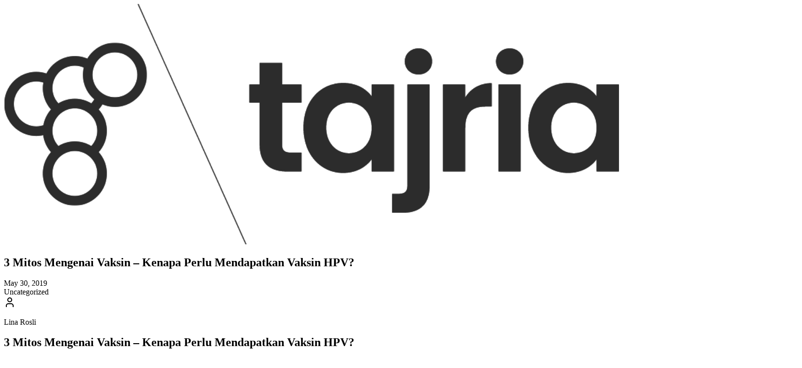

--- FILE ---
content_type: text/html; charset=UTF-8
request_url: https://tajria.com/2019103
body_size: 33696
content:
<!DOCTYPE html>
<html lang="en-US" prefix="og: http://ogp.me/ns# fb: http://ogp.me/ns/fb#">
<head>
    <meta charset="UTF-8"/>
    <meta name="viewport" content="width=device-width, initial-scale=1.0"/>

    <meta name="mobile-web-app-capable" content="yes">
    <meta property="fb:pages" content="158792911378"/>
    <link rel="pingback" href="https://tajria.com/xmlrpc.php"/>
    <link rel="preconnect" href="https://fonts.googleapis.com">
    <link rel="preconnect" href="https://fonts.gstatic.com" crossorigin>
    <link href="https://fonts.googleapis.com/css2?family=Merriweather:ital,opsz,wght@0,18..144,300..900;1,18..144,300..900&family=Poppins:ital,wght@0,100;0,200;0,300;0,400;0,500;0,600;0,700;0,800;0,900;1,100;1,200;1,300;1,400;1,500;1,600;1,700;1,800;1,900&display=swap"
          rel="stylesheet">

            <meta name="twitter:card" content="summary"/>
        <meta name="twitter:site" content="@mytajria"/>
        <meta property="og:url" content="https://tajria.com/2019103"/>
        <meta property="og:title" content="3 Mitos Mengenai Vaksin &#8211; Kenapa Perlu Mendapatkan Vaksin HPV?"/>
    <title>3 Mitos Mengenai Vaksin &#8211; Kenapa Perlu Mendapatkan Vaksin HPV? &#8211; Tajria</title>
<meta name='robots' content='max-image-preview:large' />
<link rel='dns-prefetch' href='//www.googletagmanager.com' />
<link rel='dns-prefetch' href='//stats.wp.com' />
<link rel="alternate" type="application/rss+xml" title="Tajria &raquo; Feed" href="https://tajria.com/feed" />
<link rel="alternate" type="application/rss+xml" title="Tajria &raquo; Comments Feed" href="https://tajria.com/comments/feed" />
<link rel="alternate" type="application/rss+xml" title="Tajria &raquo; 3 Mitos Mengenai Vaksin &#8211; Kenapa Perlu Mendapatkan Vaksin HPV? Comments Feed" href="https://tajria.com/2019103/feed" />
<link rel="alternate" title="oEmbed (JSON)" type="application/json+oembed" href="https://tajria.com/wp-json/oembed/1.0/embed?url=https%3A%2F%2Ftajria.com%2F2019103" />
<link rel="alternate" title="oEmbed (XML)" type="text/xml+oembed" href="https://tajria.com/wp-json/oembed/1.0/embed?url=https%3A%2F%2Ftajria.com%2F2019103&#038;format=xml" />
		<!-- This site uses the Google Analytics by MonsterInsights plugin v9.10.0 - Using Analytics tracking - https://www.monsterinsights.com/ -->
							<script src="//www.googletagmanager.com/gtag/js?id=G-TD89E99FH1"  data-cfasync="false" data-wpfc-render="false" type="text/javascript" async></script>
			<script data-cfasync="false" data-wpfc-render="false" type="text/javascript">
				var mi_version = '9.10.0';
				var mi_track_user = true;
				var mi_no_track_reason = '';
								var MonsterInsightsDefaultLocations = {"page_location":"https:\/\/tajria.com\/2019103\/"};
								if ( typeof MonsterInsightsPrivacyGuardFilter === 'function' ) {
					var MonsterInsightsLocations = (typeof MonsterInsightsExcludeQuery === 'object') ? MonsterInsightsPrivacyGuardFilter( MonsterInsightsExcludeQuery ) : MonsterInsightsPrivacyGuardFilter( MonsterInsightsDefaultLocations );
				} else {
					var MonsterInsightsLocations = (typeof MonsterInsightsExcludeQuery === 'object') ? MonsterInsightsExcludeQuery : MonsterInsightsDefaultLocations;
				}

								var disableStrs = [
										'ga-disable-G-TD89E99FH1',
									];

				/* Function to detect opted out users */
				function __gtagTrackerIsOptedOut() {
					for (var index = 0; index < disableStrs.length; index++) {
						if (document.cookie.indexOf(disableStrs[index] + '=true') > -1) {
							return true;
						}
					}

					return false;
				}

				/* Disable tracking if the opt-out cookie exists. */
				if (__gtagTrackerIsOptedOut()) {
					for (var index = 0; index < disableStrs.length; index++) {
						window[disableStrs[index]] = true;
					}
				}

				/* Opt-out function */
				function __gtagTrackerOptout() {
					for (var index = 0; index < disableStrs.length; index++) {
						document.cookie = disableStrs[index] + '=true; expires=Thu, 31 Dec 2099 23:59:59 UTC; path=/';
						window[disableStrs[index]] = true;
					}
				}

				if ('undefined' === typeof gaOptout) {
					function gaOptout() {
						__gtagTrackerOptout();
					}
				}
								window.dataLayer = window.dataLayer || [];

				window.MonsterInsightsDualTracker = {
					helpers: {},
					trackers: {},
				};
				if (mi_track_user) {
					function __gtagDataLayer() {
						dataLayer.push(arguments);
					}

					function __gtagTracker(type, name, parameters) {
						if (!parameters) {
							parameters = {};
						}

						if (parameters.send_to) {
							__gtagDataLayer.apply(null, arguments);
							return;
						}

						if (type === 'event') {
														parameters.send_to = monsterinsights_frontend.v4_id;
							var hookName = name;
							if (typeof parameters['event_category'] !== 'undefined') {
								hookName = parameters['event_category'] + ':' + name;
							}

							if (typeof MonsterInsightsDualTracker.trackers[hookName] !== 'undefined') {
								MonsterInsightsDualTracker.trackers[hookName](parameters);
							} else {
								__gtagDataLayer('event', name, parameters);
							}
							
						} else {
							__gtagDataLayer.apply(null, arguments);
						}
					}

					__gtagTracker('js', new Date());
					__gtagTracker('set', {
						'developer_id.dZGIzZG': true,
											});
					if ( MonsterInsightsLocations.page_location ) {
						__gtagTracker('set', MonsterInsightsLocations);
					}
										__gtagTracker('config', 'G-TD89E99FH1', {"forceSSL":"true","link_attribution":"true"} );
										window.gtag = __gtagTracker;										(function () {
						/* https://developers.google.com/analytics/devguides/collection/analyticsjs/ */
						/* ga and __gaTracker compatibility shim. */
						var noopfn = function () {
							return null;
						};
						var newtracker = function () {
							return new Tracker();
						};
						var Tracker = function () {
							return null;
						};
						var p = Tracker.prototype;
						p.get = noopfn;
						p.set = noopfn;
						p.send = function () {
							var args = Array.prototype.slice.call(arguments);
							args.unshift('send');
							__gaTracker.apply(null, args);
						};
						var __gaTracker = function () {
							var len = arguments.length;
							if (len === 0) {
								return;
							}
							var f = arguments[len - 1];
							if (typeof f !== 'object' || f === null || typeof f.hitCallback !== 'function') {
								if ('send' === arguments[0]) {
									var hitConverted, hitObject = false, action;
									if ('event' === arguments[1]) {
										if ('undefined' !== typeof arguments[3]) {
											hitObject = {
												'eventAction': arguments[3],
												'eventCategory': arguments[2],
												'eventLabel': arguments[4],
												'value': arguments[5] ? arguments[5] : 1,
											}
										}
									}
									if ('pageview' === arguments[1]) {
										if ('undefined' !== typeof arguments[2]) {
											hitObject = {
												'eventAction': 'page_view',
												'page_path': arguments[2],
											}
										}
									}
									if (typeof arguments[2] === 'object') {
										hitObject = arguments[2];
									}
									if (typeof arguments[5] === 'object') {
										Object.assign(hitObject, arguments[5]);
									}
									if ('undefined' !== typeof arguments[1].hitType) {
										hitObject = arguments[1];
										if ('pageview' === hitObject.hitType) {
											hitObject.eventAction = 'page_view';
										}
									}
									if (hitObject) {
										action = 'timing' === arguments[1].hitType ? 'timing_complete' : hitObject.eventAction;
										hitConverted = mapArgs(hitObject);
										__gtagTracker('event', action, hitConverted);
									}
								}
								return;
							}

							function mapArgs(args) {
								var arg, hit = {};
								var gaMap = {
									'eventCategory': 'event_category',
									'eventAction': 'event_action',
									'eventLabel': 'event_label',
									'eventValue': 'event_value',
									'nonInteraction': 'non_interaction',
									'timingCategory': 'event_category',
									'timingVar': 'name',
									'timingValue': 'value',
									'timingLabel': 'event_label',
									'page': 'page_path',
									'location': 'page_location',
									'title': 'page_title',
									'referrer' : 'page_referrer',
								};
								for (arg in args) {
																		if (!(!args.hasOwnProperty(arg) || !gaMap.hasOwnProperty(arg))) {
										hit[gaMap[arg]] = args[arg];
									} else {
										hit[arg] = args[arg];
									}
								}
								return hit;
							}

							try {
								f.hitCallback();
							} catch (ex) {
							}
						};
						__gaTracker.create = newtracker;
						__gaTracker.getByName = newtracker;
						__gaTracker.getAll = function () {
							return [];
						};
						__gaTracker.remove = noopfn;
						__gaTracker.loaded = true;
						window['__gaTracker'] = __gaTracker;
					})();
									} else {
										console.log("");
					(function () {
						function __gtagTracker() {
							return null;
						}

						window['__gtagTracker'] = __gtagTracker;
						window['gtag'] = __gtagTracker;
					})();
									}
			</script>
							<!-- / Google Analytics by MonsterInsights -->
		<style id='wp-img-auto-sizes-contain-inline-css' type='text/css'>
img:is([sizes=auto i],[sizes^="auto," i]){contain-intrinsic-size:3000px 1500px}
/*# sourceURL=wp-img-auto-sizes-contain-inline-css */
</style>

<style id='wp-emoji-styles-inline-css' type='text/css'>

	img.wp-smiley, img.emoji {
		display: inline !important;
		border: none !important;
		box-shadow: none !important;
		height: 1em !important;
		width: 1em !important;
		margin: 0 0.07em !important;
		vertical-align: -0.1em !important;
		background: none !important;
		padding: 0 !important;
	}
/*# sourceURL=wp-emoji-styles-inline-css */
</style>
<link rel='stylesheet' id='wp-block-library-css' href='https://tajria.com/wp-includes/css/dist/block-library/style.min.css?ver=6.9' type='text/css' media='all' />
<style id='global-styles-inline-css' type='text/css'>
:root{--wp--preset--aspect-ratio--square: 1;--wp--preset--aspect-ratio--4-3: 4/3;--wp--preset--aspect-ratio--3-4: 3/4;--wp--preset--aspect-ratio--3-2: 3/2;--wp--preset--aspect-ratio--2-3: 2/3;--wp--preset--aspect-ratio--16-9: 16/9;--wp--preset--aspect-ratio--9-16: 9/16;--wp--preset--color--black: #000000;--wp--preset--color--cyan-bluish-gray: #abb8c3;--wp--preset--color--white: #ffffff;--wp--preset--color--pale-pink: #f78da7;--wp--preset--color--vivid-red: #cf2e2e;--wp--preset--color--luminous-vivid-orange: #ff6900;--wp--preset--color--luminous-vivid-amber: #fcb900;--wp--preset--color--light-green-cyan: #7bdcb5;--wp--preset--color--vivid-green-cyan: #00d084;--wp--preset--color--pale-cyan-blue: #8ed1fc;--wp--preset--color--vivid-cyan-blue: #0693e3;--wp--preset--color--vivid-purple: #9b51e0;--wp--preset--gradient--vivid-cyan-blue-to-vivid-purple: linear-gradient(135deg,rgb(6,147,227) 0%,rgb(155,81,224) 100%);--wp--preset--gradient--light-green-cyan-to-vivid-green-cyan: linear-gradient(135deg,rgb(122,220,180) 0%,rgb(0,208,130) 100%);--wp--preset--gradient--luminous-vivid-amber-to-luminous-vivid-orange: linear-gradient(135deg,rgb(252,185,0) 0%,rgb(255,105,0) 100%);--wp--preset--gradient--luminous-vivid-orange-to-vivid-red: linear-gradient(135deg,rgb(255,105,0) 0%,rgb(207,46,46) 100%);--wp--preset--gradient--very-light-gray-to-cyan-bluish-gray: linear-gradient(135deg,rgb(238,238,238) 0%,rgb(169,184,195) 100%);--wp--preset--gradient--cool-to-warm-spectrum: linear-gradient(135deg,rgb(74,234,220) 0%,rgb(151,120,209) 20%,rgb(207,42,186) 40%,rgb(238,44,130) 60%,rgb(251,105,98) 80%,rgb(254,248,76) 100%);--wp--preset--gradient--blush-light-purple: linear-gradient(135deg,rgb(255,206,236) 0%,rgb(152,150,240) 100%);--wp--preset--gradient--blush-bordeaux: linear-gradient(135deg,rgb(254,205,165) 0%,rgb(254,45,45) 50%,rgb(107,0,62) 100%);--wp--preset--gradient--luminous-dusk: linear-gradient(135deg,rgb(255,203,112) 0%,rgb(199,81,192) 50%,rgb(65,88,208) 100%);--wp--preset--gradient--pale-ocean: linear-gradient(135deg,rgb(255,245,203) 0%,rgb(182,227,212) 50%,rgb(51,167,181) 100%);--wp--preset--gradient--electric-grass: linear-gradient(135deg,rgb(202,248,128) 0%,rgb(113,206,126) 100%);--wp--preset--gradient--midnight: linear-gradient(135deg,rgb(2,3,129) 0%,rgb(40,116,252) 100%);--wp--preset--font-size--small: 13px;--wp--preset--font-size--medium: 20px;--wp--preset--font-size--large: 36px;--wp--preset--font-size--x-large: 42px;--wp--preset--spacing--20: 0.44rem;--wp--preset--spacing--30: 0.67rem;--wp--preset--spacing--40: 1rem;--wp--preset--spacing--50: 1.5rem;--wp--preset--spacing--60: 2.25rem;--wp--preset--spacing--70: 3.38rem;--wp--preset--spacing--80: 5.06rem;--wp--preset--shadow--natural: 6px 6px 9px rgba(0, 0, 0, 0.2);--wp--preset--shadow--deep: 12px 12px 50px rgba(0, 0, 0, 0.4);--wp--preset--shadow--sharp: 6px 6px 0px rgba(0, 0, 0, 0.2);--wp--preset--shadow--outlined: 6px 6px 0px -3px rgb(255, 255, 255), 6px 6px rgb(0, 0, 0);--wp--preset--shadow--crisp: 6px 6px 0px rgb(0, 0, 0);}:where(body) { margin: 0; }.wp-site-blocks > .alignleft { float: left; margin-right: 2em; }.wp-site-blocks > .alignright { float: right; margin-left: 2em; }.wp-site-blocks > .aligncenter { justify-content: center; margin-left: auto; margin-right: auto; }:where(.is-layout-flex){gap: 0.5em;}:where(.is-layout-grid){gap: 0.5em;}.is-layout-flow > .alignleft{float: left;margin-inline-start: 0;margin-inline-end: 2em;}.is-layout-flow > .alignright{float: right;margin-inline-start: 2em;margin-inline-end: 0;}.is-layout-flow > .aligncenter{margin-left: auto !important;margin-right: auto !important;}.is-layout-constrained > .alignleft{float: left;margin-inline-start: 0;margin-inline-end: 2em;}.is-layout-constrained > .alignright{float: right;margin-inline-start: 2em;margin-inline-end: 0;}.is-layout-constrained > .aligncenter{margin-left: auto !important;margin-right: auto !important;}.is-layout-constrained > :where(:not(.alignleft):not(.alignright):not(.alignfull)){margin-left: auto !important;margin-right: auto !important;}body .is-layout-flex{display: flex;}.is-layout-flex{flex-wrap: wrap;align-items: center;}.is-layout-flex > :is(*, div){margin: 0;}body .is-layout-grid{display: grid;}.is-layout-grid > :is(*, div){margin: 0;}body{padding-top: 0px;padding-right: 0px;padding-bottom: 0px;padding-left: 0px;}a:where(:not(.wp-element-button)){text-decoration: underline;}:root :where(.wp-element-button, .wp-block-button__link){background-color: #32373c;border-width: 0;color: #fff;font-family: inherit;font-size: inherit;font-style: inherit;font-weight: inherit;letter-spacing: inherit;line-height: inherit;padding-top: calc(0.667em + 2px);padding-right: calc(1.333em + 2px);padding-bottom: calc(0.667em + 2px);padding-left: calc(1.333em + 2px);text-decoration: none;text-transform: inherit;}.has-black-color{color: var(--wp--preset--color--black) !important;}.has-cyan-bluish-gray-color{color: var(--wp--preset--color--cyan-bluish-gray) !important;}.has-white-color{color: var(--wp--preset--color--white) !important;}.has-pale-pink-color{color: var(--wp--preset--color--pale-pink) !important;}.has-vivid-red-color{color: var(--wp--preset--color--vivid-red) !important;}.has-luminous-vivid-orange-color{color: var(--wp--preset--color--luminous-vivid-orange) !important;}.has-luminous-vivid-amber-color{color: var(--wp--preset--color--luminous-vivid-amber) !important;}.has-light-green-cyan-color{color: var(--wp--preset--color--light-green-cyan) !important;}.has-vivid-green-cyan-color{color: var(--wp--preset--color--vivid-green-cyan) !important;}.has-pale-cyan-blue-color{color: var(--wp--preset--color--pale-cyan-blue) !important;}.has-vivid-cyan-blue-color{color: var(--wp--preset--color--vivid-cyan-blue) !important;}.has-vivid-purple-color{color: var(--wp--preset--color--vivid-purple) !important;}.has-black-background-color{background-color: var(--wp--preset--color--black) !important;}.has-cyan-bluish-gray-background-color{background-color: var(--wp--preset--color--cyan-bluish-gray) !important;}.has-white-background-color{background-color: var(--wp--preset--color--white) !important;}.has-pale-pink-background-color{background-color: var(--wp--preset--color--pale-pink) !important;}.has-vivid-red-background-color{background-color: var(--wp--preset--color--vivid-red) !important;}.has-luminous-vivid-orange-background-color{background-color: var(--wp--preset--color--luminous-vivid-orange) !important;}.has-luminous-vivid-amber-background-color{background-color: var(--wp--preset--color--luminous-vivid-amber) !important;}.has-light-green-cyan-background-color{background-color: var(--wp--preset--color--light-green-cyan) !important;}.has-vivid-green-cyan-background-color{background-color: var(--wp--preset--color--vivid-green-cyan) !important;}.has-pale-cyan-blue-background-color{background-color: var(--wp--preset--color--pale-cyan-blue) !important;}.has-vivid-cyan-blue-background-color{background-color: var(--wp--preset--color--vivid-cyan-blue) !important;}.has-vivid-purple-background-color{background-color: var(--wp--preset--color--vivid-purple) !important;}.has-black-border-color{border-color: var(--wp--preset--color--black) !important;}.has-cyan-bluish-gray-border-color{border-color: var(--wp--preset--color--cyan-bluish-gray) !important;}.has-white-border-color{border-color: var(--wp--preset--color--white) !important;}.has-pale-pink-border-color{border-color: var(--wp--preset--color--pale-pink) !important;}.has-vivid-red-border-color{border-color: var(--wp--preset--color--vivid-red) !important;}.has-luminous-vivid-orange-border-color{border-color: var(--wp--preset--color--luminous-vivid-orange) !important;}.has-luminous-vivid-amber-border-color{border-color: var(--wp--preset--color--luminous-vivid-amber) !important;}.has-light-green-cyan-border-color{border-color: var(--wp--preset--color--light-green-cyan) !important;}.has-vivid-green-cyan-border-color{border-color: var(--wp--preset--color--vivid-green-cyan) !important;}.has-pale-cyan-blue-border-color{border-color: var(--wp--preset--color--pale-cyan-blue) !important;}.has-vivid-cyan-blue-border-color{border-color: var(--wp--preset--color--vivid-cyan-blue) !important;}.has-vivid-purple-border-color{border-color: var(--wp--preset--color--vivid-purple) !important;}.has-vivid-cyan-blue-to-vivid-purple-gradient-background{background: var(--wp--preset--gradient--vivid-cyan-blue-to-vivid-purple) !important;}.has-light-green-cyan-to-vivid-green-cyan-gradient-background{background: var(--wp--preset--gradient--light-green-cyan-to-vivid-green-cyan) !important;}.has-luminous-vivid-amber-to-luminous-vivid-orange-gradient-background{background: var(--wp--preset--gradient--luminous-vivid-amber-to-luminous-vivid-orange) !important;}.has-luminous-vivid-orange-to-vivid-red-gradient-background{background: var(--wp--preset--gradient--luminous-vivid-orange-to-vivid-red) !important;}.has-very-light-gray-to-cyan-bluish-gray-gradient-background{background: var(--wp--preset--gradient--very-light-gray-to-cyan-bluish-gray) !important;}.has-cool-to-warm-spectrum-gradient-background{background: var(--wp--preset--gradient--cool-to-warm-spectrum) !important;}.has-blush-light-purple-gradient-background{background: var(--wp--preset--gradient--blush-light-purple) !important;}.has-blush-bordeaux-gradient-background{background: var(--wp--preset--gradient--blush-bordeaux) !important;}.has-luminous-dusk-gradient-background{background: var(--wp--preset--gradient--luminous-dusk) !important;}.has-pale-ocean-gradient-background{background: var(--wp--preset--gradient--pale-ocean) !important;}.has-electric-grass-gradient-background{background: var(--wp--preset--gradient--electric-grass) !important;}.has-midnight-gradient-background{background: var(--wp--preset--gradient--midnight) !important;}.has-small-font-size{font-size: var(--wp--preset--font-size--small) !important;}.has-medium-font-size{font-size: var(--wp--preset--font-size--medium) !important;}.has-large-font-size{font-size: var(--wp--preset--font-size--large) !important;}.has-x-large-font-size{font-size: var(--wp--preset--font-size--x-large) !important;}
/*# sourceURL=global-styles-inline-css */
</style>

<link rel='stylesheet' id='amanz-vite-main-dzdqnh1p-css' href='https://tajria.com/wp-content/themes/tajria-modern/dist/assets/main-DZDQNh1P.css' type='text/css' media='all' />
<script type="text/javascript" src="https://tajria.com/wp-content/plugins/google-analytics-for-wordpress/assets/js/frontend-gtag.min.js?ver=9.10.0" id="monsterinsights-frontend-script-js" async="async" data-wp-strategy="async"></script>
<script data-cfasync="false" data-wpfc-render="false" type="text/javascript" id='monsterinsights-frontend-script-js-extra'>/* <![CDATA[ */
var monsterinsights_frontend = {"js_events_tracking":"true","download_extensions":"doc,pdf,ppt,zip,xls,docx,pptx,xlsx","inbound_paths":"[{\"path\":\"\\\/go\\\/\",\"label\":\"affiliate\"},{\"path\":\"\\\/recommend\\\/\",\"label\":\"affiliate\"}]","home_url":"https:\/\/tajria.com","hash_tracking":"false","v4_id":"G-TD89E99FH1"};/* ]]> */
</script>

<!-- Google tag (gtag.js) snippet added by Site Kit -->
<!-- Google Analytics snippet added by Site Kit -->
<script type="text/javascript" src="https://www.googletagmanager.com/gtag/js?id=G-9TDL0NVGJ0" id="google_gtagjs-js" async></script>
<script type="text/javascript" id="google_gtagjs-js-after">
/* <![CDATA[ */
window.dataLayer = window.dataLayer || [];function gtag(){dataLayer.push(arguments);}
gtag("set","linker",{"domains":["tajria.com"]});
gtag("js", new Date());
gtag("set", "developer_id.dZTNiMT", true);
gtag("config", "G-9TDL0NVGJ0");
//# sourceURL=google_gtagjs-js-after
/* ]]> */
</script>
<link rel="https://api.w.org/" href="https://tajria.com/wp-json/" /><link rel="alternate" title="JSON" type="application/json" href="https://tajria.com/wp-json/wp/v2/posts/103" /><link rel="EditURI" type="application/rsd+xml" title="RSD" href="https://tajria.com/xmlrpc.php?rsd" />
<meta name="generator" content="WordPress 6.9" />
<link rel="canonical" href="https://tajria.com/2019103" />
<link rel='shortlink' href='https://tajria.com/?p=103' />
<meta name="generator" content="Site Kit by Google 1.167.0" />	<style>img#wpstats{display:none}</style>
		<link rel="icon" href="https://tajria.com/wp-content/uploads/2022/02/cropped-Tajria_Icon-32x32.png" sizes="32x32" />
<link rel="icon" href="https://tajria.com/wp-content/uploads/2022/02/cropped-Tajria_Icon-192x192.png" sizes="192x192" />
<link rel="apple-touch-icon" href="https://tajria.com/wp-content/uploads/2022/02/cropped-Tajria_Icon-180x180.png" />
<meta name="msapplication-TileImage" content="https://tajria.com/wp-content/uploads/2022/02/cropped-Tajria_Icon-270x270.png" />

<!-- START - Open Graph and Twitter Card Tags 3.3.7 -->
 <!-- Facebook Open Graph -->
  <meta property="og:locale" content="ms_MY"/>
  <meta property="og:site_name" content="Tajria"/>
  <meta property="og:title" content="3 Mitos Mengenai Vaksin - Kenapa Perlu Mendapatkan Vaksin HPV?"/>
  <meta property="og:url" content="https://tajria.com/2019103"/>
  <meta property="og:type" content="article"/>
  <meta property="og:description" content="3 Mitos Mengenai Vaksin - Kenapa Perlu Mendapatkan Vaksin HPV?Baru-baru ini, gempar di sesetengah media sosial berkenaan isu pervaksinan ini. Ada golongan yang tidak percaya akan daya keberkesanan vaksin dalam mencegah beberapa penyakit. Golongan ini lebih dikenali sebagai golongan antivax, yang man"/>
  <meta property="og:image" content="https://lh4.googleusercontent.com/DuqpUwIrLWD57EgRfLdoNDIHXJBKpPYVPxR0wIJxJ1Iz3Wfjvqx8yCf_8m03P3kIf1vpPkRC2L4M3U5wXl8JSi4pI2Yqcr8aho7kYGM2qiFFYapoUqkUhZOdGmwANpS43hti2EAe"/>
  <meta property="og:image:url" content="https://lh4.googleusercontent.com/DuqpUwIrLWD57EgRfLdoNDIHXJBKpPYVPxR0wIJxJ1Iz3Wfjvqx8yCf_8m03P3kIf1vpPkRC2L4M3U5wXl8JSi4pI2Yqcr8aho7kYGM2qiFFYapoUqkUhZOdGmwANpS43hti2EAe"/>
  <meta property="og:image:secure_url" content="https://lh4.googleusercontent.com/DuqpUwIrLWD57EgRfLdoNDIHXJBKpPYVPxR0wIJxJ1Iz3Wfjvqx8yCf_8m03P3kIf1vpPkRC2L4M3U5wXl8JSi4pI2Yqcr8aho7kYGM2qiFFYapoUqkUhZOdGmwANpS43hti2EAe"/>
  <meta property="article:published_time" content="2019-05-30T08:00:42+08:00"/>
  <meta property="article:modified_time" content="2019-05-30T08:00:42+08:00" />
  <meta property="og:updated_time" content="2019-05-30T08:00:42+08:00" />
  <meta property="article:section" content="Uncategorized"/>
  <meta property="article:publisher" content="https://www.facebook.com/mytajria"/>
 <!-- Google+ / Schema.org -->
 <!-- Twitter Cards -->
  <meta name="twitter:title" content="3 Mitos Mengenai Vaksin - Kenapa Perlu Mendapatkan Vaksin HPV?"/>
  <meta name="twitter:url" content="https://tajria.com/2019103"/>
  <meta name="twitter:description" content="3 Mitos Mengenai Vaksin - Kenapa Perlu Mendapatkan Vaksin HPV?Baru-baru ini, gempar di sesetengah media sosial berkenaan isu pervaksinan ini. Ada golongan yang tidak percaya akan daya keberkesanan vaksin dalam mencegah beberapa penyakit. Golongan ini lebih dikenali sebagai golongan antivax, yang man"/>
  <meta name="twitter:image" content="https://lh4.googleusercontent.com/DuqpUwIrLWD57EgRfLdoNDIHXJBKpPYVPxR0wIJxJ1Iz3Wfjvqx8yCf_8m03P3kIf1vpPkRC2L4M3U5wXl8JSi4pI2Yqcr8aho7kYGM2qiFFYapoUqkUhZOdGmwANpS43hti2EAe"/>
  <meta name="twitter:card" content="summary_large_image"/>
  <meta name="twitter:site" content="@mytajria"/>
 <!-- SEO -->
  <link rel="canonical" href="https://tajria.com/2019103"/>
  <meta name="description" content="3 Mitos Mengenai Vaksin - Kenapa Perlu Mendapatkan Vaksin HPV?Baru-baru ini, gempar di sesetengah media sosial berkenaan isu pervaksinan ini. Ada golongan yang tidak percaya akan daya keberkesanan vaksin dalam mencegah beberapa penyakit. Golongan ini lebih dikenali sebagai golongan antivax, yang man"/>
  <meta name="author" content="Lina Rosli"/>
  <meta name="publisher" content="Tajria"/>
 <!-- Misc. tags -->
 <!-- is_singular -->
<!-- END - Open Graph and Twitter Card Tags 3.3.7 -->
	
</head>
<body class="subpixel-antialiased">
<div class="flex flex-col justify-between min-h-screen font-poppins">
    <div class="h-screen fixed top-0 w-full z-50 overflow-y-auto bg-background scrollbar-hide">
        <div class="flex w-full relative p-0 lg:-ml-[54px]">
            <div class="flex flex-col gap-6 p-4 mx-auto">
                <div class="flex justify-start w-full">
                    <div class="flex flex-row gap-2 items-center">
                        <a href="https://tajria.com">
                            <svg class="transition-all duration-300 dark:invert w-32" xmlns="http://www.w3.org/2000/svg" xmlns:xlink="http://www.w3.org/1999/xlink" id="Layer_1" viewBox="0 0 873 341"><defs><style/><image id="image" width="873" height="341" xlink:href="[data-uri]"/></defs><g id="j0FvWK.tif"><use id="Layer_1-2" xlink:href="#image"/></g><g id="gXcovE.tif"><use id="Layer_1-3" xlink:href="#image"/></g></svg>
                        </a>
                    </div>
                </div>

                <article class="max-w-[650px] lg:border lg:p-6 rounded-lg">
                    <div class="space-y-4">
                        <h1 class="text-2xl font-bold font-merriweather text-center">3 Mitos Mengenai Vaksin &#8211; Kenapa Perlu Mendapatkan Vaksin HPV?</h1>
                        <div class="text-muted-foreground text-sm text-center">May 30, 2019</div>
                        <div class="pb-8 flex flex-row flex-wrap gap-2 justify-center items-center">
                            <div class="flex gap-2">
                                <div class="inline-flex items-center rounded-md border px-2.5 py-0.5 text-xs font-semibold transition-colors focus:outline-none focus:ring-2 focus:ring-ring focus:ring-offset-2 border-transparent bg-secondary text-secondary-foreground hover:bg-secondary/80">
                                    Uncategorized                                </div>
                            </div>
                            <div class="inline-flex items-center rounded-md border px-2.5 py-0.5 text-xs font-semibold transition-colors focus:outline-none focus:ring-2 focus:ring-ring focus:ring-offset-2 text-foreground">
                                <svg xmlns="http://www.w3.org/2000/svg" width="24" height="24" viewBox="0 0 24 24" fill="none" stroke="currentColor" stroke-width="2" stroke-linecap="round" stroke-linejoin="round" class="lucide lucide-user w-3 h-3 mr-1"><path d="M19 21v-2a4 4 0 0 0-4-4H9a4 4 0 0 0-4 4v2"></path><circle cx="12" cy="7" r="4"></circle></svg>
                                <p>Lina Rosli</p>
                            </div>
                        </div>
                        <div class="prose dark:prose-invert max-w-none prose-img:dark:brightness-75 prose-img:rounded-lg prose-img:shadow-sm prose-td:pl-4 prose-hr:border-border prose-table:border prose-table:border-border prose-table:rounded-lg prose-table:overflow-x-auto">
                            <h2>3 Mitos Mengenai Vaksin &#8211; Kenapa Perlu Mendapatkan Vaksin HPV?</h2>
<p>Baru-baru ini, gempar di sesetengah media sosial berkenaan isu pervaksinan ini. Ada golongan yang tidak percaya akan daya keberkesanan vaksin dalam mencegah beberapa penyakit. Golongan ini lebih dikenali sebagai golongan antivax, yang mana mereka mengatakan bahawa vaksin ini bertentangan dengan kepercayaan mereka. Kebanyakkan di antara mereka menolak pengambilan vaksin mereka melihat vaksin ini sebagai toksin atau ubat berbahaya yang akan memudaratkan anak-anak mereka.&nbsp;</p>
<p>Terdapat banyak artikel dan sumber sahih di laman sosial seperti Facebook atau Twitter yang mengatakan pengambilan vaksin untuk seseorang individu terutamanya wanita boleh menyebabkan berlakunya autisme pada kelahiran mereka. Ada juga yang menolak vaksin kerana berasakan vaksin itu tidak halal dan mengandungi DNA khinzir. Namun, Kementerian Kesihatan dan Jakim kini telah mengesahkan bahawa kandungan vaksin adalah halal dan selamat.</p>
<figure class="image"><img decoding="async" src="https://lh4.googleusercontent.com/DuqpUwIrLWD57EgRfLdoNDIHXJBKpPYVPxR0wIJxJ1Iz3Wfjvqx8yCf_8m03P3kIf1vpPkRC2L4M3U5wXl8JSi4pI2Yqcr8aho7kYGM2qiFFYapoUqkUhZOdGmwANpS43hti2EAe"></figure>
<p>Menurut pakar, vaksin bertujuan untuk menghasilkan daya imun pada individu terhadap sesuatu penyakit dengan merangsang penghasilan antibodi dalam badan. Pada hakikat sebenarnya,&nbsp;ia merupakan virus atau bakteria yang lemah, dimasukkan ke dalam tubuh dalam bentuk vaksin, agar sistem antibodi tubuh mengenali mereka dan bersedia untuk melawan infeksi.</p>
<p>Berikut adalah beberapa mitos yang sering berlegar di minda sesetengah individu.</p>
<p><strong>Mitos 1: HPV Tidak Biasa dan Menimbulkan Bahaya Kecil</strong></p>
<p>HPV adalah penyakit yang paling umum di kalangan lelaki dan wanita, yang menjejaskan hampir berjuta-juta orang di seluruh dunia termasuk di Malaysia. Bukan sekadar kanser serviks, HPV turut menjadi punca kepada kanser zakar, dubur, tekak, mulut dan leher. Apabila menerima vaksin di awal usia atau pada usia yang ditetapkan, hampir semua individu yang dijangkiti mampu melawan virus HPV, selain tidak menunjukkan tanda sehingga dua tahun. Namun, itu tidak menafikan bahawa anda masih boleh menyebarkan virus kepada orang lain. Tetapi pada masa itu, anda masih boleh menyebarkannya kepada orang lain.</p>
<p><strong>Mitos 2: Vaksin HPV Berisiko Tinggi</strong></p>
<p>Menurut pakar dalam jabatan Pusat Perubatan dan Penyelidikan Kesihatan Pediatrik di Sekolah Perubatan Havard, kesan sampingan vaksin HPV adalah tidak serius seperti kebanyakkan perubatan vaksin dan imunisasi yang lain. Menurut statistik WHO pada tahun 2011, hampir 93% bayi di Malaysia yang berumur 1 tahun menerima suntikan HPV. Dalam 1000 bayi yang menerima suntikan, hanya 3 bayi yang tidak dapat diselamatkan daripada serangan virus. Kebanyakkan kesan sampingan yang kerap berlaku adalah pening dan pengsan selepas suntikan. Namun, kebiasaannya apabila selesai menerima suntikan, pasukan rawatan akan menasihati penerima untuk berehat seketika selama 15 minit.</p>
<p><strong>Mitos 3: Anak Saya Tidak Aktif Secara Seksual, Jadi Vaksin Tidak Perlu</strong></p>
<p>Sewaktu di awal usia, lebih-lebih lagi pada usia kanak-kanak merupakan waktu yang terbaik dalam mendapatkan vaksin dan imunisasi terhadap kanser serviks dan HPV. Hal ini kerana, vaksin HPV berfungsi dengan baik apabila diberikan sebelum seseorang individu terdedah kepada virus tersebut. “Mencegah adalah lebih baik daripada merawat” yang bermaksud ibu bapa disarankan untuk menghantar anak-anak dalam mendapatkan suntikan sebelum mereka mula melakukan hubungan seks, menurut ahli onkologi ginekologi di Johns Hopkins Hospital di Baltimore.</p>
<p>Malah, mendapat semua tiga dos pada usia yang dianjurkan akan mengurangkan bilangan kanser yang berkaitan dengan HPV oleh hampir 28,500 setahun, menurut American Cancer Society. Di samping itu, kanak-kanak yang berumur 10 hingga 14 tahun mempunyai tindak balas imun yang lebih kuat terhadap vaksin berbanding orang yang lebih tua &#8211; jadi pukulan itu memberikan lebih baik, dan mungkin lebih lama, perlindungan ketika diberikan kemudian. Akhirnya, remaja kurang berkemungkinan mengalami kesan sampingan daripada orang berusia 20-an.</p>
<p>_________________________________________________________________________</p>
<p>Bagi anda yang ingin mendapatkan vaksin, anda boleh mendaftar untuk mana-mana program vaksinasi di mana-mana Klinik Nur Sejahtera LPPKN berdekatan anda. Selain itu, bagi anda yang berkelahiran 1991, 1992, 1993, 1994, 1995 dan 1996, bujang dan belum pernah berkahwin, anda boleh mendapatkan suntikan vaksin secara percuma di klinik. Vaksin ini akan diberikan sebanyak tiga kali suntikan yang mana, suntikan pertama dan kedua akan diberikan sebulan selepas tarikh yag ditetapkan, manakala 6 bulan seterusnya untuk suntikan ketiga. Jadi, buatlah pilihan yang terbaik dalam usaha menjaga kesihatan diri dan orang tersayang, juga demi kemaslahatan umum.</p>
                        </div>
                    </div>
                </article>
                <div class="w-full flex flex-row justify-center">
                    <div class="py-2 md:py-4 w-full flex flex-col md:flex-row justify-center gap-4 lg:gap-12 pb-20 md:pb-0 items-center max-w-screen-md">
                        <p class="text-sm text-muted-foreground">© 2025 Amanz Media Sdn Bhd</p>

                        <div class="flex flex-row gap-4 items-center">
                            <div class="flex flex-row gap-2 items-center">
                                <a class="text-sm text-muted-foreground whitespace-nowrap" href="https://amanz.my/kami">Kami</a>
                            </div>
                        </div>

                        <div class="flex flex-row gap-3 items-center">
                            <div class="flex flex-row gap-2 items-center">
                                <a href="https://daun.me/amanz" target="_blank" rel="noopener noreferrer" title="Amanz">
                                    <svg version="1.0" xmlns="http://www.w3.org/2000/svg" class="group-hover:scale-105 group-hover:animate-rotate group-hover:fill-primary transition-all duration-300 size-4 fill-emerald-500" viewBox="0 0 1292.000000 1260.000000" preserveAspectRatio="xMidYMid meet">
                                        <g transform="translate(0.000000,1260.000000) scale(0.100000,-0.100000)" stroke="none">
                                            <path d="M2200 12574 c-1406 -13 -1352 -10 -1542 -70 -158 -50 -276 -122 -380 -233 -87 -91 -147 -195 -191 -329 -67 -202 -65 -125 -77 -2327 -13 -2425 -13 -3237 0 -3985 13 -752 27 -1148 46 -1345 71 -730 314 -1443 698 -2048 724 -1140 1912 -1918 3279 -2147 265 -44 425 -59 767 -71 437 -14 7079 -6 7175 9 319 52 487 119 630 253 115 109 190 244 241 438 55 211 56 229 64 1416 18 2468 7 5707 -20 6025 -100 1168 -585 2215 -1405 3035 -742 743 -1659 1194 -2683 1319 -212 26 -734 47 -1672 66 -622 13 -3295 10 -4930 -6z m6095 -1693 c187 -14 374 -41 530 -76 1058 -237 1880 -973 2227 -1995 72 -211 125 -453 154 -705 22 -181 34 -1954 26 -3732 l-7 -1493 -190 228 c-2057 2463 -3658 3890 -5535 4933 -203 112 -752 390 -759 384 -4 -4 89 -102 634 -670 633 -659 1066 -1148 1523 -1723 951 -1195 1681 -2381 2247 -3654 206 -461 219 -571 80 -641 -61 -30 -146 -38 -550 -48 -528 -14 -3783 -5 -4005 11 -364 25 -690 94 -1005 211 -144 53 -423 191 -553 273 -693 438 -1165 1131 -1332 1956 -41 202 -59 358 -71 620 -13 266 -28 5552 -17 5675 26 268 159 411 420 450 114 17 5958 13 6183 -4z"></path>
                                        </g>
                                    </svg>
                                </a>
                            </div>
                        </div>
                    </div>
                </div>
            </div>
        </div>
    </div>
</div>

<script>
    document.addEventListener('DOMContentLoaded', function() {
        const articleContent = document.getElementById('article-content');
        if (!articleContent) {
            console.error("Element with ID 'article-content' not found.");
            return;
        }

        function groupShortcodeElements() {
            const shortcodeElements = document.querySelectorAll('.shortcode');
            const parentElement = document.createElement('div');
            parentElement.classList.add('shortcode-group'); // You can customize the class name here

            shortcodeElements.forEach(element => {
                parentElement.appendChild(element);
            });

            articleContent.appendChild(parentElement);
        }
        groupShortcodeElements();

        const scrollToTopBtn = document.getElementById('scrollToTopBtn');
        const scrollFunction = () => {
            if (
                document.body.scrollTop > 20 ||
                document.documentElement.scrollTop > 20
            ) {
                scrollToTopBtn.classList.add("active");
            } else {
                scrollToTopBtn.classList.remove("active");
            }
        };
        const backToTop = () => {
            window.scrollTo({ top: 0, behavior: "smooth" });
        };
        scrollToTopBtn.addEventListener("click", backToTop);
        window.addEventListener("scroll", scrollFunction);
    });
</script>
<script type="speculationrules">
{"prefetch":[{"source":"document","where":{"and":[{"href_matches":"/*"},{"not":{"href_matches":["/wp-*.php","/wp-admin/*","/wp-content/uploads/*","/wp-content/*","/wp-content/plugins/*","/wp-content/themes/tajria-modern/*","/*\\?(.+)"]}},{"not":{"selector_matches":"a[rel~=\"nofollow\"]"}},{"not":{"selector_matches":".no-prefetch, .no-prefetch a"}}]},"eagerness":"conservative"}]}
</script>
<script type="module" src="https://tajria.com/wp-content/themes/tajria-modern/dist/assets/main-B_6lm3QE.js" id="amanz-vite-js"></script>
<script type="text/javascript" id="wp_slimstat-js-extra">
/* <![CDATA[ */
var SlimStatParams = {"transport":"ajax","ajaxurl_rest":"https://tajria.com/wp-json/slimstat/v1/hit","ajaxurl_ajax":"https://tajria.com/wp-admin/admin-ajax.php","ajaxurl_adblock":"https://tajria.com/request/81aadd0af9cb17c8fd222dfb11cb7552/","ajaxurl":"https://tajria.com/wp-admin/admin-ajax.php","baseurl":"/","dnt":"noslimstat,ab-item","ci":"YTo0OntzOjEyOiJjb250ZW50X3R5cGUiO3M6NDoicG9zdCI7czo4OiJjYXRlZ29yeSI7czoxOiIxIjtzOjEwOiJjb250ZW50X2lkIjtpOjEwMztzOjY6ImF1dGhvciI7czoxMDoibGluYS1yb3NsaSI7fQ--.7aaf432531d3b5d4390b05344fd26e18","wp_rest_nonce":"b92b250ec5"};
//# sourceURL=wp_slimstat-js-extra
/* ]]> */
</script>
<script defer type="text/javascript" src="https://tajria.com/wp-content/plugins/wp-slimstat/wp-slimstat.min.js?ver=5.3.2" id="wp_slimstat-js"></script>
<script type="text/javascript" id="jetpack-stats-js-before">
/* <![CDATA[ */
_stq = window._stq || [];
_stq.push([ "view", JSON.parse("{\"v\":\"ext\",\"blog\":\"202397913\",\"post\":\"103\",\"tz\":\"8\",\"srv\":\"tajria.com\",\"j\":\"1:15.2\"}") ]);
_stq.push([ "clickTrackerInit", "202397913", "103" ]);
//# sourceURL=jetpack-stats-js-before
/* ]]> */
</script>
<script type="text/javascript" src="https://stats.wp.com/e-202604.js" id="jetpack-stats-js" defer="defer" data-wp-strategy="defer"></script>
<script id="wp-emoji-settings" type="application/json">
{"baseUrl":"https://s.w.org/images/core/emoji/17.0.2/72x72/","ext":".png","svgUrl":"https://s.w.org/images/core/emoji/17.0.2/svg/","svgExt":".svg","source":{"concatemoji":"https://tajria.com/wp-includes/js/wp-emoji-release.min.js?ver=6.9"}}
</script>
<script type="module">
/* <![CDATA[ */
/*! This file is auto-generated */
const a=JSON.parse(document.getElementById("wp-emoji-settings").textContent),o=(window._wpemojiSettings=a,"wpEmojiSettingsSupports"),s=["flag","emoji"];function i(e){try{var t={supportTests:e,timestamp:(new Date).valueOf()};sessionStorage.setItem(o,JSON.stringify(t))}catch(e){}}function c(e,t,n){e.clearRect(0,0,e.canvas.width,e.canvas.height),e.fillText(t,0,0);t=new Uint32Array(e.getImageData(0,0,e.canvas.width,e.canvas.height).data);e.clearRect(0,0,e.canvas.width,e.canvas.height),e.fillText(n,0,0);const a=new Uint32Array(e.getImageData(0,0,e.canvas.width,e.canvas.height).data);return t.every((e,t)=>e===a[t])}function p(e,t){e.clearRect(0,0,e.canvas.width,e.canvas.height),e.fillText(t,0,0);var n=e.getImageData(16,16,1,1);for(let e=0;e<n.data.length;e++)if(0!==n.data[e])return!1;return!0}function u(e,t,n,a){switch(t){case"flag":return n(e,"\ud83c\udff3\ufe0f\u200d\u26a7\ufe0f","\ud83c\udff3\ufe0f\u200b\u26a7\ufe0f")?!1:!n(e,"\ud83c\udde8\ud83c\uddf6","\ud83c\udde8\u200b\ud83c\uddf6")&&!n(e,"\ud83c\udff4\udb40\udc67\udb40\udc62\udb40\udc65\udb40\udc6e\udb40\udc67\udb40\udc7f","\ud83c\udff4\u200b\udb40\udc67\u200b\udb40\udc62\u200b\udb40\udc65\u200b\udb40\udc6e\u200b\udb40\udc67\u200b\udb40\udc7f");case"emoji":return!a(e,"\ud83e\u1fac8")}return!1}function f(e,t,n,a){let r;const o=(r="undefined"!=typeof WorkerGlobalScope&&self instanceof WorkerGlobalScope?new OffscreenCanvas(300,150):document.createElement("canvas")).getContext("2d",{willReadFrequently:!0}),s=(o.textBaseline="top",o.font="600 32px Arial",{});return e.forEach(e=>{s[e]=t(o,e,n,a)}),s}function r(e){var t=document.createElement("script");t.src=e,t.defer=!0,document.head.appendChild(t)}a.supports={everything:!0,everythingExceptFlag:!0},new Promise(t=>{let n=function(){try{var e=JSON.parse(sessionStorage.getItem(o));if("object"==typeof e&&"number"==typeof e.timestamp&&(new Date).valueOf()<e.timestamp+604800&&"object"==typeof e.supportTests)return e.supportTests}catch(e){}return null}();if(!n){if("undefined"!=typeof Worker&&"undefined"!=typeof OffscreenCanvas&&"undefined"!=typeof URL&&URL.createObjectURL&&"undefined"!=typeof Blob)try{var e="postMessage("+f.toString()+"("+[JSON.stringify(s),u.toString(),c.toString(),p.toString()].join(",")+"));",a=new Blob([e],{type:"text/javascript"});const r=new Worker(URL.createObjectURL(a),{name:"wpTestEmojiSupports"});return void(r.onmessage=e=>{i(n=e.data),r.terminate(),t(n)})}catch(e){}i(n=f(s,u,c,p))}t(n)}).then(e=>{for(const n in e)a.supports[n]=e[n],a.supports.everything=a.supports.everything&&a.supports[n],"flag"!==n&&(a.supports.everythingExceptFlag=a.supports.everythingExceptFlag&&a.supports[n]);var t;a.supports.everythingExceptFlag=a.supports.everythingExceptFlag&&!a.supports.flag,a.supports.everything||((t=a.source||{}).concatemoji?r(t.concatemoji):t.wpemoji&&t.twemoji&&(r(t.twemoji),r(t.wpemoji)))});
//# sourceURL=https://tajria.com/wp-includes/js/wp-emoji-loader.min.js
/* ]]> */
</script>


<!-- Page cached by LiteSpeed Cache 7.6.2 on 2026-01-25 06:57:55 --><script defer src="https://static.cloudflareinsights.com/beacon.min.js/vcd15cbe7772f49c399c6a5babf22c1241717689176015" integrity="sha512-ZpsOmlRQV6y907TI0dKBHq9Md29nnaEIPlkf84rnaERnq6zvWvPUqr2ft8M1aS28oN72PdrCzSjY4U6VaAw1EQ==" data-cf-beacon='{"version":"2024.11.0","token":"8786356f5b464c8aa87c2ba7784f6363","r":1,"server_timing":{"name":{"cfCacheStatus":true,"cfEdge":true,"cfExtPri":true,"cfL4":true,"cfOrigin":true,"cfSpeedBrain":true},"location_startswith":null}}' crossorigin="anonymous"></script>


--- FILE ---
content_type: text/html; charset=UTF-8
request_url: https://tajria.com/wp-admin/admin-ajax.php
body_size: -432
content:
720551.ebb6d791cb70dff372893a1a8e849778